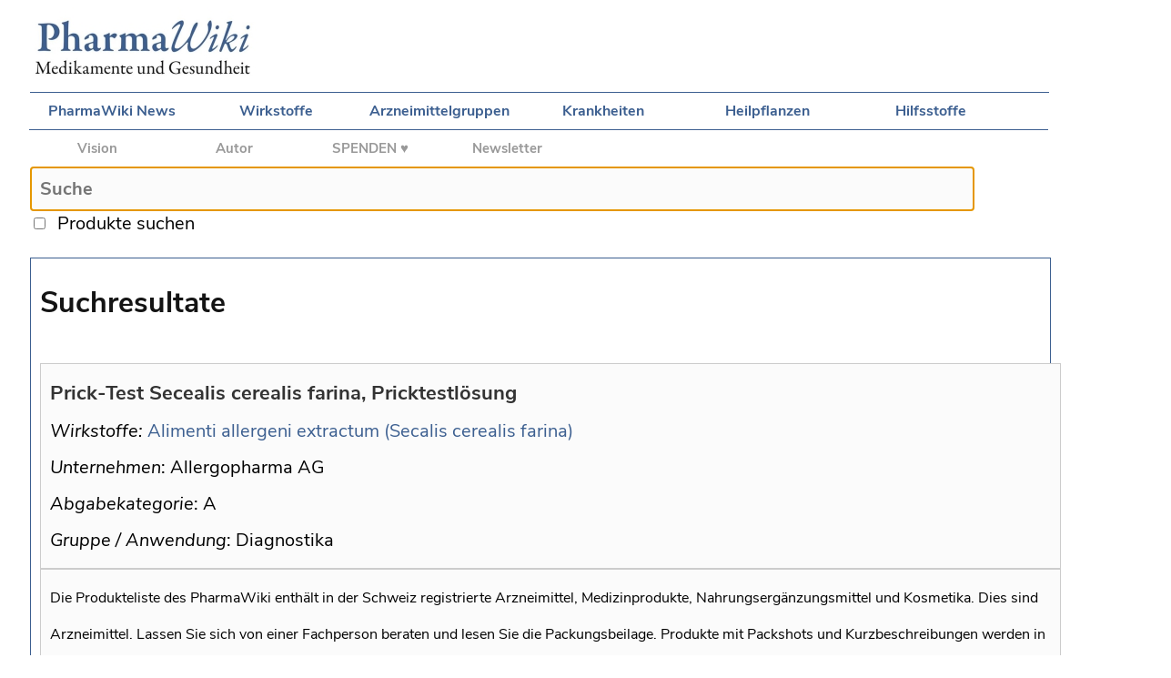

--- FILE ---
content_type: text/html; charset=utf-8
request_url: https://www.google.com/recaptcha/api2/aframe
body_size: 263
content:
<!DOCTYPE HTML><html><head><meta http-equiv="content-type" content="text/html; charset=UTF-8"></head><body><script nonce="MmraarAfOUvvAU53lmR_gg">/** Anti-fraud and anti-abuse applications only. See google.com/recaptcha */ try{var clients={'sodar':'https://pagead2.googlesyndication.com/pagead/sodar?'};window.addEventListener("message",function(a){try{if(a.source===window.parent){var b=JSON.parse(a.data);var c=clients[b['id']];if(c){var d=document.createElement('img');d.src=c+b['params']+'&rc='+(localStorage.getItem("rc::a")?sessionStorage.getItem("rc::b"):"");window.document.body.appendChild(d);sessionStorage.setItem("rc::e",parseInt(sessionStorage.getItem("rc::e")||0)+1);localStorage.setItem("rc::h",'1767673519893');}}}catch(b){}});window.parent.postMessage("_grecaptcha_ready", "*");}catch(b){}</script></body></html>

--- FILE ---
content_type: text/css
request_url: https://pharmawiki.ch/wiki/wiki.css
body_size: 8273
content:
html {
	
	min-height:100%;

}


body { 

	background-color:#FFFFFF;
	min-height:100%;
	font-size:20px;
    padding-left:10px;

}


/* Goolge Font Nunito-Sans  */

@font-face { 

    font-family: NunitoSans; 
    src: url(fonts/Nunito_Sans/NunitoSans-Regular.ttf); 

}

@font-face { 

    font-family: NunitoSans-Bold; 
    src: url(fonts/Nunito_Sans/NunitoSans-Bold.ttf); 

}

@font-face { 

    font-family: NunitoSans-Italic; 
    src: url(fonts/Nunito_Sans/NunitoSans-Italic.ttf); 

}

/* Mobile Navigation¸ ausblenden  */

#mobile_navigation{

	display:none;
	
}

/* Leaderboard */

#leaderboard {

	position:relative;
	left:15px;
	
}


/* PharmaWiki Logo */


#logo {

	position:relative;
	
	width:1100px;
	max-width:95%;
	
	left:15px;
	
}


/* Navigation 1 */


#navigationtop {

	position:relative;
 	left:15px;

	width:1100px;
	max-width:95%;
	
	padding-right:20px;
		
	text-align:left;
	overflow:hidden;
	
	border-top: 1.0px solid #3C5F90;
	
	overflow:hidden;
		

}


#navigationtop a {

	font-family:NunitoSans-Bold;
	
	font-size:16px;
	
	color:#3C5F90;
	text-decoration: none;
	
	line-height:30px;
	
	display: block;
	width:180px;
	text-align:center;
	
	background-color:#FFFFFF;

	padding-top:5px;
	padding-bottom:5px;
	
	float:left;
    
    transition: background-color 0.5s ease;


}


#navigationtop a:hover {

	background-color:#3C5F90;
	color:#FFFFFF;

}

/* Navigation 2 (Projekt) */

#project {

	position:relative;
 	left:14px;

	width:1100px;
	max-width:95%;
	
	padding-right:20px;
		
	text-align:left;
	
	overflow:hidden;
	
	border-top: 1.0px solid #3C5F90;
						
}
		

#project a {

	font-family:NunitoSans-Bold;

	font-size:15px;
	color:#999999;
	text-decoration:none;
		
	line-height:20px;
	
	display:block;
	width:150px;
	text-align:center;
	
	background-color:#FFFFFF;

	padding-top:10px;
	padding-bottom:10px;
	
	float:left;

}

#project a:hover {

	background-color:#CCCCCC;
	color:#FFFFFF;
    
}

/* PharmaWiki Answers */

#answers {

	position:relative;
 	left:15px;

	width:1100px;
	max-width:95%;
	
	padding-right:20px;
		
	text-align:left;
	overflow:hidden;
	
	border-top: 1.0px solid #3C5F90;
	
	overflow:hidden;
		

}


#answers a {

	font-family:NunitoSans-Bold;
	
	font-size:16px;
	
	color:#7f1238;
	text-decoration: none;
	
	line-height:20px;
	
	display: block;
	width:1100px;
	text-align:center;
	
	background-color:#FFFFFF;

	padding-top:10px;
	padding-bottom:10px;
	
	float:left;


}


#answers a:hover {

    text-decoration: underline;

}


/* Suchfeld */


#search {

	position:relative;
	left:15px;
	height:100px;
	
	width:1220px;
	max-width:90%;
	
	z-index:10;
	clear: both;


}
    
input#txt1 {

	width:1100px;
	max-width:90%;
	font-size:20px;
    font-family:NunitoSans-Bold;

    border: 1px solid #DDDDDD;
    border-radius: 4px;
	padding: 10px;

    clear: both;
	
	background-color:#FBFBFB;

}


/* Editor */

#EditArea {

	font-size:18px;
	line-height: 1.5;


}

#tools {

	font-family:NunitoSans;
	display:block;
	z-index:200;
	color:#999999;
	margin-left:600px;
	width:400px;
	font-size:16px;
	
}


#tools a {
		
	color:#999999;
	
}

.left_top {

	font-family:NunitoSans;
    font-size:15px;
	font-weight:bold;
	
	display:block;
	padding-top:10px;	
	padding-bottom:10px;
	
}


#produkte {

	position:relative;
	font-family:NunitoSans;
    
}


input.livesearch {

    border: none;
	opacity:0;
	z-index:1;


}

#txtHint{

	font-family:NunitoSans;
    
}

#together2 {

	position:relative;
 	left:15px; height:88px;
	width:100%;
		
}

/* Content */


#content {
	
	font-family:NunitoSans;
    
	position:relative;
	float:left;
			
	width:1100px;
	max-width:100%;
	
	margin-right:30px;
	margin-bottom:30px;
	
	z-index:1;

    border: 1.0px solid #3C5F90;

	padding-left: 10px;
	padding-right: 10px;
	
	background-color:#FFFFFF;
	
	
		
}

/* Skyscraper (Werbung rechts) */


#right {

	position:relative;
	float:left;
	
}



/* Div f¸r Suchresultate */


.searchresults {

	display:block;
	background-color:#FBFBFB;

	width:1100px;
	max-width:100%;
	
    border: 1.0px solid #CCCCCC;

	padding:10px;
	line-height:2;

	font-weight:normal;

}

.searchresults b {


	font-family:NunitoSans-Bold;
    font-size:110%;

}

#searchresults_footer {

	font-size:80%;
    line-height:1;
}


/* Untertitel in den Artikeln */


#subtitle, #bottom {

	font-family:NunitoSans-Bold;
	display:block;
	color:#141414;	
    border-top: 1.0px solid #A5BADA;
	width:100%;
	
	padding-top:10px;
	padding-left:10px;
	margin-right:10px;
	margin-top:20px;	

	
}

h4 {
    
	font-family:NunitoSans-Bold;

    font-size:13px;
	color:#141414;	

	padding-top:10px;
	padding-left:10px;
	
	margin-top:20px;	

}

/* Footer */


#footer {

	font-size:90%;
	padding-left:30px;
	padding-top:10px;
	padding-bottom:10px;
	
	color:#666666;
	display:block;
	
	border-top: 1.0px solid #A5BADA;
	
	line-height:1.8;

	
}

#rectangle {

	padding-left:10px;
	padding-top:10px;
	padding-bottom:20px;
	display:block;
	
}



b {

	font-family:NunitoSans-Bold;
	color:#333333;	

}

i {

	font-family:NunitoSans-Italic;

}

/* Genaue ‹bereinstimmung bei Suchresultaten Artikel */

#directhit {

	font-weight:bold;
	color:#3C5F90;	
	font-size:120%;

}


p {

	padding-left:30px;
	line-height: 2.0;
	
}

p.Editor {

	font-family:NunitoSans;
    font-size:18px;

}


/* Haupttitel des Artikels */


#title {

	display:block;

	font-family:NunitoSans-Bold;

    font-size:160%;
		
	padding-bottom:45px;
	color:#141414;
	
	padding-top:0px;
	margin-top:0px;


}


textarea {

	font-size:13px;

}

strong {

	font-family:NunitoSans-Bold;
	color:#3C5F90;

}

.line {

	margin-top: 8px;
	margin-bottom: 8px;
	border-bottom: 1.0px solid #A5BADA;

	
}


b.spez {

	font-family:NunitoSans-Bold;
    color:#333333;
	font-size:11px;

}

b.left {

	font-family:NunitoSans-Bold;
    color:#2B457A;
	font-size:11px;
}


hr {

	border: 1px solid #EEEEEE;
	color: #EEEEEE;
}


.wikiimage {

	border: 1px solid #4E4F4F;

}

.noborder {

	border:none;

}

.nav_pfeil {
	
}


/* no border around images with links in IE: */

a img {

	border: 0px;

}


.wikiimage_right {

	float: right;
	
	margin-left:5px;
	margin-right:5px;

	border: 1px solid #4E4F4F;

}

.wikiimage_left {

	float: left;

	margin-left:5px;
	margin-right:5px;

	border: 1px solid #4E4F4F;

	
}


.img_product {

	width:40%;

}

#last {

	border: 1px solid #EEEEEE;
	margin:inherit;

}


a { 
	
	color:#3C5F90; 
	text-decoration: none;
		 
}

a:hover { 

	text-decoration: underline; 

}

.sidenote {

	display:block;
	width:auto;
	margin-left: 0; 
	margin-top: 8px;
	background-color: #AEBCD2;

	padding-right:5px;
	padding-top:16px;
	padding-bottom:14px;
	padding-left: 5px;
	
	line-height: 1.8;

}


.sidenote_text {

	padding-left:25px;
	display:block;

}


.main {

	display:block;
	width:auto;
	margin-left: 0; 
	background-color: #AEBCD2;
	padding: 6px;
	padding-left: 20px;

}


#bigblue1 {

	font-family:NunitoSans-Bold;
    text-align:left;
	
	font-size:100%;
	color:#141414;
	
	display:block;
	padding-left:10px;
	padding-top:40px ;
	
}


#bigblue2 {

	font-family:NunitoSans-Bold;
    text-align:left;

	color: #3C5F90;
	display:block;
		
	font-size:140%;
	line-height:140%;
	font-weight:600;

	padding-left:30px;
	padding-top:20px;
	padding-bottom:60px;
	

}


#wikicontent pre {
	border: 1px solid #eee;
	background-color: #fff;
	padding: 2px 5px;
	font-family: monospace;
}


ul.general {
 
	list-style-image:url(media/Bullet.gif);
	list-style-position: outside;

	margin-left:0px;
	padding-left:40px;		

}


li.general {

	padding-bottom:5px;
	padding-left:4px;	
	line-height:2.0;

}



#edit {

    font-size:12px;
		
}


table.general {

	display:table;
	border-collapse:collapse;
	background-color:#FFFFFF;
	margin-left:60px;
	margin-top:15px;
	padding-top:0px;
	line-height:2.0;
    font-size:20px;  	
	}

tr.general {

	display:table-row;	
	padding: 3px;
    font-size:16px;  	
		
	}

td.general {

	display:table-cell;
	padding: 3px 20px 3px 20px;
	border-top: 1px solid #CCCCCC;
	border-bottom: 1px solid #CCCCCC;
    font-size:20px;  	
		
	}

td.general_noborder {

	display:table-cell;
	padding: 6px;
	border: 0px;
    font-size:20px;  	
		
	
	}

table.table_men {
	
	display:table;
	border-collapse: collapse;
	background-color:#FFFFFF;
	margin-left: 0px;
	font-size:20px;
    
	}

tr.table_men {

	display:table-row;	
	
	}

td.table_men {


	width:460px;
	vertical-align:top;
	display:table-cell;

	}



	

--- FILE ---
content_type: text/css
request_url: https://pharmawiki.ch/wiki/wiki-mobile.css
body_size: 6214
content:
html {
	
	min-height:100%;

}


body { 

	background-color:#FFFFFF;
	min-height:100%;
	font-size:48px;

}

@font-face { 

    font-family: NunitoSans; 
    src: url(fonts/Nunito_Sans/NunitoSans-Regular.ttf); 

}

@font-face { 

    font-family: NunitoSans-Bold; 
    src: url(fonts/Nunito_Sans/NunitoSans-Bold.ttf); 

}

@font-face { 

    font-family: NunitoSans-Italic; 
    src: url(fonts/Nunito_Sans/NunitoSans-Italic.ttf); 

}

/* Leaderbord */

#leaderboard {

	position:relative;
	left:12px;

}

/* PharmaWiki Logo */


#logo {

	position:relative;
	float:left;
	left:15px;
	
}

#imglogo{

	width:400px;
	
}

#mobile_navigation{

	display:block;
	position:relative;
	float:right;
		
}

/* Navigation 1 */


#navigationtop {

	display:none;				

}



/* Navigation 2 (Projekt) */

#project {

	display:none;					

}
		
/* PharmaWiki Answers Werbung */

#answers {

	display: none;

}


/* Suchfeld */


#search {

	position:relative;
	height:180px;
	left:15px;
	
	width:96%;
	
	z-index:10;
	clear: both;


}


input#txt1 {

	width:100%;
	font-size:140%;

    border: 1.0px solid #DDDDDD;
	padding:5px;
	padding-top:5px;
	padding-bottom:5px;
    clear: both;
	
	background-color:#FBFBFB;

}

input[type='checkbox'] {

    min-height:40px;
    min-width:40px;
    
}


/* Editor */

#tools {

	z-index:2;
	color:#999999;
	text-align:left;
	
}


#tools a {
		
	color:#999999;
	
}


#produkte {

    font-family:NunitoSans;
				
}

/* Newsletter  */


input#newsletter_box {

	width:500px;
	height:50px
	font-size:24px;

    border: 1.0px solid #666666;
	padding:5px;
	margin-left:50px;
	
}


input#newsletter {
	
	width:500px;
	height:50px;
	font-size:24px;
    border: 1.0px solid #666666;
	padding-left: 5px;
	margin-left:50px;
	background-color:#3C5F90;
	color:#FFFFFF;
	


}

input.livesearch {

    border: none;
	opacity:0;
	z-index:1;


}

#txtHint{

	font-family:NunitoSans;

}

#together2 {

	position:relative;
 	left:15px;
	width:100%;
		
}

/* Content */


#content {
	
	font-family:NunitoSans;

	position:relative;
	float:left;
			
	width:100%;
	
	z-index:1;

    border-top:1.0px solid #3C5F90;

	background-color:#FFFFFF;
	
	
		
}

/* Skyscraper (Werbung rechts) */


#right {

	display:none;
		
}



/* Div f¸r Suchresultate */


.searchresults {

	display:block;
	background-color:#FBFBFB;

	width:100%;
	border: 1.0px solid #DDDDDD;
	
	padding:10px;
	line-height:2;

	font-weight:normal;

}

#searchresults_footer {

	font-size:60%;
	line-height:1;

}

/* Untertitel in den Artikeln */


#subtitle, #bottom {

	display:block;
	font-weight:bold;
	color:#141414;	
    border-top: 1.0px solid #A5BADA;
	width:100%;
	
	padding-top:10px;
	padding-left:10px;
	margin-right:10px;

	margin-top:20px;	

}

h4 {

	font-family:NunitoSans-Bold;

   	font-size:24px;
	color:#141414;	

	padding-top:10px;
	padding-left:10px;
	
	margin-top:20px;	

}

/* Footer */


#footer {

	font-size: 90%;
	padding-left:30px;
	padding-top:10px;
	padding-bottom:10px;
	
	color:#666666;
	display:block;
	
	border-top: 1.0px solid #A5BADA;
	border-bottom: 1.0px solid #A5BADA;
	
	line-height:1.7;

	
}

#rectangle {

	width:100%;
	padding-left:10px;
	padding-top:10px;
	padding-bottom:20px;
	display:block;
	
}



b {

	font-family:NunitoSans-Bold;
	color:#333333;	

}

/* Genaue Uebereinstimmung bei Suchresultaten Artikel */

#directhit {

	font-weight:bold;
	color:#3C5F90;	
	font-size:120%;

}


p {

	padding-left:30px;
	line-height: 1.8;
	
}

p.Editor {

	font-family:NunitoSans;
	font-size:24px;

}


/* Haupttitel des Artikels */


#title {

	font-family:NunitoSans-Bold;

	display:block;

	font-size:120%;
		
	padding-bottom:40px;
	color:#141414;
	
	padding-top:0px;
	margin-top:0px;


}


textarea {

	font-size:24px;

}

strong {

	font-family:NunitoSans-Bold;
    color:#3C5F90;

}

.line {

	margin-top: 8px;
	margin-bottom: 8px;
	border-bottom: 1.0px solid #A5BADA;

	
}


b.spez {

	font-family:NunitoSans-Bold;
    color:#333333;
	font-size:24px;

}

b.left {

	font-family:NunitoSans-Bold;
    color:#2B457A;
	font-size:24px;

}


hr {

	border: 1px solid #EEEEEE;
	color: #EEEEEE;
}


.wikiimage {

	border: 1px solid #4E4F4F;
	min-width:50%;

}


.noborder {

	border:none;
	min-width:40%;


}

.nav_pfeil {
	
}


/* no border around images with links in IE: */

a img {

	border: 0px;

}


.wikiimage_right {

	float: right;
	
	margin-left:5px;
	margin-right:5px;

	border: 1px solid #4E4F4F;

}

.wikiimage_left {

	float: left;

	margin-left:5px;
	margin-right:5px;

	border: 1px solid #4E4F4F;

	
}


.img_product {

	width:70%;

}


#last {

	border: 1px solid #EEEEEE;
	margin:inherit;

}


a { 
	
	color:#3C5F90; 
	text-decoration: none;
	
	 
}

a:hover { 

	text-decoration: underline; 

}

.sidenote {

	display:block;
	width:100%;
	margin-left: 0; 
	margin-top: 8px;
	background-color: #AEBCD2;

	padding-right:5px;
	padding-top:16px;
	padding-bottom:14px;
	padding-left: 5px;
	
	line-height: 1.7;

}


.sidenote_text {

	padding-left:25px;
	display:block;

}


.main {

	display:block;
	width:auto;
	margin-left: 0; 
	background-color: #AEBCD2;
	padding: 6px;
	padding-left: 20px;

}


#bigblue1 {

	font-family:NunitoSans-Bold;
	font-size: 110%;
    text-align:left;

	color:#141414;
	
	display:block;
	padding-left:10px;
	padding-top:80px;
	
}


#bigblue2 {

	font-family:NunitoSans-Bold;
	font-size: 110%;
    text-align:left;

	color: #3C5F90;
	display:block;
		
	line-height:160%;

	padding-left:30px;
	padding-top:20px;
	padding-bottom:122px;
	

}


#wikicontent pre {
	border: 1px solid #eee;
	background-color: #fff;
	padding: 2px 5px;
	font-family: monospace;
}


ul.general {
 
	margin-left:25px;
	padding-left:40px;		

}


li.general {

	padding-bottom:5px;
	padding-left:4px;	
	line-height: 2.0;


}



#edit {

    font-size:24px;
		
}


table.general {

	display:table;
	border-collapse: collapse;
	background-color:#FFFFFF;
	margin-left: 60px;
	margin-top: 0px;
	padding-top:0px;
	line-height: 1.7;

	}

tr.general {

	display:table-row;	
	padding: 3px;

		
	}

td.general {

	display:table-cell;
	padding: 3px 20px 3px 20px;
	border-top: 1px solid #CCCCCC;
	border-bottom: 1px solid #CCCCCC;

		
	}

td.general_noborder {

	display:table-cell;
	padding: 6px;
	border: 0px;
		
	
	}

table.table_men {
	
	display:block;
	
	}

tr.table_men {

	display:block;	
	
	}

td.table_men {

	display:block;	

	}


	